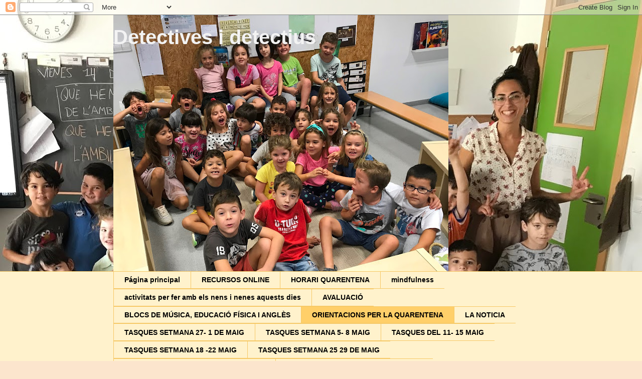

--- FILE ---
content_type: text/html; charset=UTF-8
request_url: https://detectivesidetectiussajoveria.blogspot.com/b/stats?style=BLACK_TRANSPARENT&timeRange=ALL_TIME&token=APq4FmBfYiZ09RxL1D0pvZF3za2fFwp3XYHU_2lP4XeSro7TwDqiKZhqTsYczgQ9f8kWJuJuD5cwbnNgAumDIznnilsOMNiH3A
body_size: -50
content:
{"total":21843,"sparklineOptions":{"backgroundColor":{"fillOpacity":0.1,"fill":"#000000"},"series":[{"areaOpacity":0.3,"color":"#202020"}]},"sparklineData":[[0,0],[1,0],[2,0],[3,0],[4,0],[5,0],[6,0],[7,0],[8,0],[9,0],[10,0],[11,0],[12,0],[13,0],[14,0],[15,0],[16,20],[17,0],[18,0],[19,0],[20,0],[21,0],[22,0],[23,0],[24,0],[25,0],[26,0],[27,10],[28,10],[29,10]],"nextTickMs":3600000}